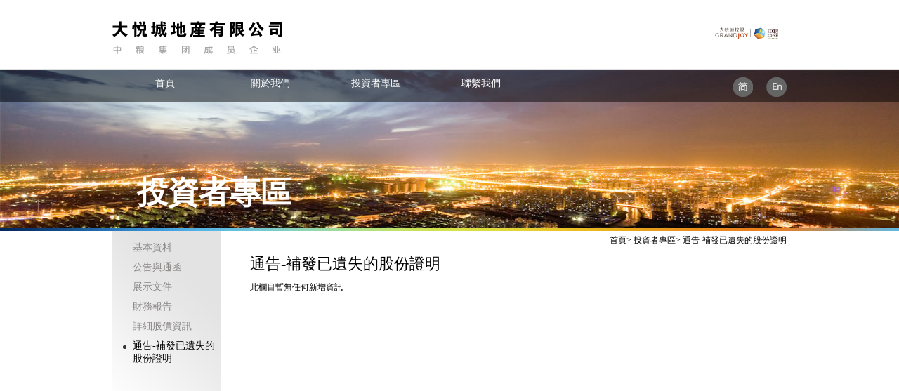

--- FILE ---
content_type: text/html
request_url: http://www.joy-cityproperty.com/tr/ir/notices.html
body_size: 2912
content:
<!-- mk_time 2025-02-27 16:28:03 -->
<!DOCTYPE html PUBLIC "-//W3C//DTD XHTML 1.0 Transitional//EN" "http://www.w3.org/TR/xhtml1/DTD/xhtml1-transitional.dtd">
<html xmlns="http://www.w3.org/1999/xhtml">
<head>
<meta http-equiv="Content-Type" content="text/html; charset=utf-8" />
<link href="/Public/static/themes/dycdc/favicon.ico" type="image/x-icon" rel="shortcut icon"/>
<meta name="author" content="http://www.fractal-technology.com/" />
		<meta name="keywords" content="大悅城地產" />
		<meta name="description" content="" />
	<title>通告-補發已遺失的股份證明_大悅城地產</title><link href="/Public/static/themes/dycdc/tr/css/styletn.css" rel="stylesheet" type="text/css" />
<script src="/Public/static/themes/dycdc/tr/js/jquerys.min.js"></script>
<script type="text/javascript" src="/Public/static/themes/dycdc/tr/js/jquery.sgallery.js"></script>
</head>

<body>
    
    <div class="banner" style="position:relative; z-index:2;">
  <div class="quanbu">
      <div class="logo">
          <div class="logo1"><a href="/tr/index.html"><img src="http://img.joy-cityproperty.com/Uploads/Dycdc/Picture/2019/07/09/s5d2408c1644d3.png" alt="" title=""></a></div>            <div class="logo2"><a href="/tr/index.html"><img src="http://img.joy-cityproperty.com/Uploads/Dycdc/Picture/2024/07/12/s6690d6edd7301.png" alt="" title=""></a></div>        </div>
        <div class="daohang">
           <div class="daohang1"><ul>
   <li><a href="/tr/index.html"><p>首頁</p></a></li>
   <li><a href="/tr/about.html" ><p>關於我們</p></a></li><li><a href="/tr/ir.html" ><p> 投資者專區</p></a></li><li><a href="/tr/contact.html" ><p>聯繫我們</p></a></li></ul></div>            <div class="daohang2">
                <ul>
                    <li><a href="/en/index.html"><div class="chumo1"></div></a></li>
                    <li><a href="/"><div class="chumo2"></div></a></li>
                </ul>
            </div>
        </div>
    </div>
</div>
    	<div class="changtu" style="z-index:1" edit_params="imgNumber%3D6%26width%3D1210%26height%3D225%26zoom%3D2%26showtitle%3D1%26showtitle2%3D1%26nums%3D10%26opacitys%3D1"><div class="changtu1" >
	<img src="http://img.joy-cityproperty.com/Uploads/Dycdc/Picture/2019/03/04/s5c7ce9ba9752c.jpg" width="100%" height="225" title=""  alt="" />
	<div class="dabiaotia"><div class="changtu11"><h2> 投資者專區</h2></div></div>
	<div class="pubcmask" style="background: rgba(0,0,0,0);"></div>
</div>
<div class="changtu2"><img src="/Public/static/themes/dycdc/cn/picture/a.jpg" width="100%" height="4px"/></div></div><div class="content">
	<div class="conleft">
	<ul>
					<li ><a href="/tr/ir.html" ><p>基本資料</p></a>
									</li><li ><a href="/tr/ir/announcementscirculars.html" ><p>公告與通函</p></a>
									</li><li ><a href="/tr/ir/zhanshiwjft.html" ><p>展示文件</p></a>
									</li><li ><a href="/tr/ir/financiareports.html" ><p>財務報告</p></a>
									</li><li ><a href="/tr/ir/stockquote.html" ><p>詳細股價資訊</p></a>
									</li><li style="background:url(/Public/static/themes/dycdc/tr/images/d.png) no-repeat;"><a href="/tr/ir/notices.html" style="font-size:14px;color:#000;"><p>通告-補發已遺失的股份證明</p></a>
														</li>	</ul>    
</div>
    <div class="conright">
        <div class="conright1">
        	<div class="conright11">
            	<div id="left"><a href="/tr/index.html">首頁</a>&gt; <a href="/tr/ir.html">投資者專區</a>&gt; <a href="/tr/ir/notices.html">通告-補發已遺失的股份證明</a></div>
            </div>
            <div class="dshgg">
            	<div class="dshgg0"><h3>通告-補發已遺失的股份證明</h3></div>
            					<div id="datalist"></div>
			</div>
        </div>
    </div>
</div>
<script>
    $(function(){
          var search = {
          // 不设置category_id会出错
          category_id : 44,
          tpl_file    : 'newstr',
          linkage_id  : '',
          pagesize    : 9          };

      refrush("/searchs/archivestr.html", search, false);
      $('.dshgg1 select').change(function(){
        var linkage_id = $('option:selected').attr('value');
        $('#dshgg').text(linkage_id);
        var search = {
          // 不设置category_id会出错
          category_id : 44,
          tpl_file    : 'newstr',
          linkage_id  : $('option:selected').attr('value'),
          pagesize    : 9          };
        refrush("/searchs/archivestr.html", search, false);
      });
      $('#datalist').on('click', '.ye a', function() {
          search['linkage_id'] = $('#dshgg').text();
	        refrush($(this).attr('href'),search);
	        $('html,body').animate({scrollTop:parseInt($('#datalist').offset().top-230)},500);     
	        return false;
	    });
	    function refrush(url, datas, falg) {
          $.get(url, datas, function(data) {
          	 
                $('#datalist').html(data);
          });
      }
  });
</script>
    <div id="fade" class="black_overlay"></div>
<div id="MyDiv" class="white_content" edit_params="width%3D942%26height%3D1069%26zoom%3D4%26showtitle%3D1"><div class="piccolse" onclick="closepic('#fade','#MyDiv')">
<img src="/Public/static/themes/dycdc/en/picture/close.png">
</div>
<img src="/Public/static/themes/dycdc/default/default.png" title=""  alt="" style="width:495px;height:562px;"></div><div class="footer clear">
  <div class="footer1">
      <div class="footer11">
          <div class="footer111" edit_params="title1Max%3D4"><ul>
	<li ><a href="/tr/contact.html">聯繫我們</a></li><li ><a href="/tr/xinsi.html">隱私政策</a></li><li style="border:0px;"><a href="/tr/sitemap.html">網站地圖</a></li></ul></div>          <div class="footer112">
                        <ul>
                <li><div class="p">©大悅城地產有限公司</div></li>
                <li><div class="p" style="position: relative;top: -8px;"><a href="https://beian.miit.gov.cn"  target="_blank">京ICP備13016462号</a>&nbsp;&nbsp;<img src="/Public/static/themes/dycdc/images/hb.png" title="" alt=""></a><a href="http://www.beian.gov.cn/portal/registerSystemInfo?recordcode=11010502047235"  target="_blank">&nbsp;京公網安備11010502047235</a></div><p></p></li>
                <!-- <li>
                  <div class="p"><a href="http://www.fractal-technology.com" target="blank" style="    color: #676767;">技術支援</a>：<a href=" http://www.fractal-technology.com" target="blank" style="    color: #676767;">北京分形科技</a></div></li> -->
            </ul>
          </div>
        </div>
        <div class="footer12">
          <div class="daohang2">
              <ul>
                  <li style="display:none;"><a href="http://service.weibo.com/share/share.php?url=http%3A%2F%2Fcn.cofcolandholdings.com%2F%23&appkey=&title=&pic=&ralateUid=&language=" target="_blank"><div class="chumo4"></div></a></li>
                    <li style="display:none;"><a href="/map/cn.html"><div class="chumo5"></div></a></li>
                </ul>
            </div>
        </div>
    </div>
</div>
<script>
var _hmt = _hmt || [];
(function() {
  var hm = document.createElement("script");
  hm.src = "https://hm.baidu.com/hm.js?0c4a98769c4b38f352a74f043f358251";
  var s = document.getElementsByTagName("script")[0]; 
  s.parentNode.insertBefore(hm, s);
})();
</script>
</body>
</html>


--- FILE ---
content_type: text/html; charset=utf-8
request_url: http://www.joy-cityproperty.com/searchs/archivestr.html?category_id=44&tpl_file=newstr&linkage_id=&pagesize=9
body_size: 239
content:
<div class="dshgg2">
	<ul>
		此欄目暫無任何新增資訊	</ul>
 </div>


--- FILE ---
content_type: text/css
request_url: http://www.joy-cityproperty.com/Public/static/themes/dycdc/tr/css/styletn.css
body_size: 3775
content:
@charset "utf-8";
/* CSS Document */
html, body {width: auto;height: 100%; padding: 0px; margin: 0px; font-family: "微软雅黑" ;}
body{font-size:12px; font-family: "微软雅黑" ; width:0 auto;}
body, div, label, dl, dt, dd, ul, ol, li, h1, h2, h3, h4, h5, h6, pre, code, form, fieldset, legend, p, blockquote, th, td, a{ margin:0; padding:0; border:0; outline:0;  font-family: "微软雅黑" ;}
input, textarea { margin:0; padding:0; font-size:12px; font-family: "微软雅黑" ; outline:none; color:#333; }
#bg{ position: absolute;width:167px; height:24px; z-index:999;left:515px;}
textarea { resize:none; }
fieldset, img { border:0; }
a{text-decoration:none; color:#333;}
ul li{list-style:none;}
img{border:none;}
h1, h2, h3, h4, h5, h6 { font-weight:normal; }
input { line-height:1.2em; overflow:hidden; }
input, textarea, select { *font-size:100%;}
body{ margin:0 auto; font-family: "微软雅黑" ;}
.clear{clear:both;}
/*头部*/
.banner{height:145px; background:url(../images/bannerj.png) repeat-x;}
.quanbu{ width:960px; margin:0 auto; height:145px; }
.logo{ width:960px; height:100px; float:left;}
.daohang{ width:960px; height:45px; float:left;}
.logo1{width:342px; height:44px; float:left; margin-top:30px;}
.logo2{width:115px; height:65px; float:right; margin-top:15px;}
.daohang1{ width:700px; height:45px; float:left;}
.daohang1 ul{ width:700px; height:45px; float:left;}
.daohang1 ul li{ width:150px; height:45px; float:left;}
.daohang1 ul li a{ width:150px; height:45px; float:left; }
.daohang1 ul li a p{font-size:14px; color:#FFFFFF; text-align:center; padding-top:10px;} 
.daohang1 ul li:hover{ background:#000000; cursor:pointer;}
.daohang2{ width:260px; height:45px; float:left;}
.daohang2 ul{ width:260px; height:45px; float:left;}
.daohang2 ul li{ float:right; margin-left:18px; margin-top:10px;}
.chumo1{ width:29px; height:29px; background:url(../images/s3.png) no-repeat;}
.chumo1:hover{ width:29px; height:29px; background:url(../images/s32.png) no-repeat;}
.chumo2{ width:30px; height:29px; background:url(../images/s6.png) no-repeat;}
.chumo2:hover{ width:30px; height:29px; background:url(../images/s66.png) no-repeat;}
.chumo3{ width:29px; height:29px; background:url(../images/s1.png) no-repeat;}
.chumo3:hover{ width:29px; height:29px; background:url(../images/s12.png) no-repeat;}
.chumo4{ width:30px; height:30px; background:url(../images/s5.png) no-repeat;}
.chumo4:hover{ width:30px; height:30px; background:url(../images/s52.png) no-repeat;}
.chumo5{ width:30px; height:30px; background:url(../images/s4.png) no-repeat;}
.chumo5:hover{ width:30px; height:30px; background:url(../images/s42.png) no-repeat;}
/*焦点图end*/
.slide{ width:100%; float:left; height:440px; position:absolute;margin-top:100px;}
.fu-btsvc{position:absolute; width:100%; height:90px; top:230px; margin:0 auto;}
.fu-btsvc .djhwz{ width:959px; margin:0 auto;}
.fu-btsvc .djhwz div{padding:7px 0 0 25px;}
.fu-btsvc h2{ font-size:48px; color:#FFFFFF; line-height:48px;}
.fu-btsvc h3{ font-size:36px; color:#FFFFFF; line-height:55px;}
.FocusPic{zoom:1;position:relative; overflow:hidden;  width:100%; float:left; height:440px;}
.FocusPic img{ border:0px;}
.FocusPic .content{overflow:hidden}
.FocusPic .changeDiv{ position:relative; width:100%; height:440px;}
.FocusPic .changeDiv a{position:absolute;top:0px;left:0px;display:none;width:100%;}
.changeas{ width:960px; margin:0 auto;}
.FocusPic .change{position:relative;z-index:2; top:-45px;width:90px; margin:0 auto; height:20px; }
.FocusPic .change i { background-image:url(../images/bai.png);cursor:pointer;font-family:Arial;font-size:0px; display:block; font-style:normal; width:12px; height:12px;display:inline-block;display:-moz-inline-stack;zoom:1;*display:inline; margin-left:10px; }
.FocusPic .change i.cur { background-image:url(../images/heis.png);}
/*焦点图end*/
/*首页内容*/
.sycontent{ width:960px; margin:0 auto; padding-top:425px; height:460px;}
.sycontent1{ width:430px; float:left;}
.sycontent2{ width:310px; float:left; margin-left:30px;}
.sycontent3{ width:160px; float:left; margin-left:30px;}
.conbiao1{ width:430px; float:left; height:40px;}
.conbiao1 h3{ font-size:18px; color:#000000}
.conbiao2{ width:310px; float:left; height:40px;}
.conbiao2 h3{ font-size:18px; color:#000000}
.conbiao3{ width:160px; float:left; height:40px;}
.conbiao3 h3{ font-size:18px; color:#000000}
.nerer{ width:430px; float:left; height:420px; overflow:hidden;}
.nerer img{ width:170px; float:left; height:114px; padding:0 16px 0px 0;}
.nerer p{text-align:justify;font-size:13px; color:#555555; line-height:20px;}
.nerer .p{text-align:justify;font-size:13px; color:#555555; line-height:20px;}
.nerer2{ width:310px; float:left; height:420px; overflow:hidden;}
.nerer2 img{ width:101px; float:left; height:141px; padding:0 16px 0px 0;}
.nerer2 p{text-align:justify;font-size:13px; color:#555555; line-height:22px;}
.nerer3{ width:160px; float:left; height:420px; overflow:hidden;}
.zxgj{ width:160px; float:left; padding-bottom:10px;}
.zxgj h3{ font-size:13px; color:#8F8F8F;}
.zxgj p{ float:left; font-size:18px; color:#333333; line-height:34px; padding-left:25px;}
.zxgj h2{ float:left; font-size:24px; color:#333333;}
.yqlja{ width:160px; float:left; padding-top:68px;}
.yqlja h3{ font-size:14px; color:#000000;}
.yqljaa{ width:160px; float:left; margin-top:10px;}
.yqljaa h3{ font-size:14px; color:#333333; line-height:29px; padding-left:10px;}
#search {width:160px;float: left;}
#search #conter3{ width:158px;  float:left; position:relative;top:-1px; left:0px; z-index:999; border:1px solid #C4C4C4; background:#FFF;}
#search #conter3 li{ width:158px; line-height:29px; background:#FFF; color:#333333;}
#search #conter3 li:hover{ width:158px; line-height:29px; background:#5A5A5A; }
#search #conter3 li a h3:hover{color:#FFF;line-height:29px;}
#search li ul {display: none;}
#search #conter1{ position:absolute; background:url(../images/qxz.jpg) no-repeat; width:160px;}
#search li:hover ul{display: block;float:left;}
/*首页内容end*/
/*长图*/
.changtu{ height:229px; position:relative; z-index:-9; top:-45px;}
.changtu1{ height:225px; width:100%;}
.dabiaotia{ position:absolute; top:10px; z-index:99; width:100%; height:215px;}
.changtu11{ width:960px; margin:0 auto;}
.changtu11 h2{ font-size:44px; font-weight:bold; color:#FFFFFF; padding-top:135px; padding-left:35px;}
.changtu2{ height:4px;}
/*内容*/
.content{ width:960px; margin:0 auto; position:relative; top:-45px;}
.conleft{ width:155px; height:430px; float:left; background:url(../images/l1.png) no-repeat;}
.conleft ul{ width:140px; float:left; margin:15px 0 0 15px;}
.conleft ul li{ width:135px; float:left; padding-bottom:10px;}
.conleft ul li:hover{ background:url(../images/d.png) no-repeat;}
.conleft ul li a{ font-size:14px; color:#8A8686;}
.conleft ul li a:hover{ color:#000000}
.conleft ul li a p{ padding-left:14px;}
.conleft ul li .leftgs{ font-size:12px; color:#8A8686; margin-top:10px; width:140px; float:left;}

.conright{ width:805px; float:left;}
.conright1{ width:764px; float:left; margin-left:41px;}
.conright11{ width:764px; float:left; margin-top:5px;}
.conright11 div{ float:right; color:#000000}
.conright11 div a{ font-size:12px; color:#000000;}
.conright12{ width:764px; float:left;}
.conright12 ul{ width:764px; float:left; padding:15px 0 15px 0; border-bottom:1px solid #DCDCDC;}
.conright12 ul li{ width:764px; float:left; background:url(../images/d2.png) no-repeat; padding:5px 0 5px 0;}
.conright121{ width:684px; float:left;}
.conright121 p{ font-size:13px; color:#3B3B3B; padding-left:7px; line-height:22px;}
.conright122{ width:80px; float:left;}
.conright122 p{ font-size:12px; color:#5F5F5F; float:right;}
/*底部*/
.footer{ height:80px; padding-top:40px;}
.footer1{ width:960px; height:79px; margin:0 auto;}
.footer11{ float:left; width:700px; height:45px; float:left; padding:20px 0 14px 0; border-top:1px solid #DBDBDB;}
.footer12{ float:left; width:260px; height:45px; float:left; padding:14px 0 20px 0; border-top:1px solid #DBDBDB;}
.footer111{ float:left; width:700px; float:left;}
.footer112{ float:left; width:700px; float:left; margin-top:10px;}
.footer111 ul{ float:left;}
.footer111 ul li{ float:left; padding:0 10px 0 10px; border-right:1px solid #676767; height:14px; line-height:14px;}
.footer111 ul li a{ font-size:12px; color:#676767;}
.footer112 ul{ float:left;}
.footer112 ul li{ float:left; padding-right:15px; height:14px; line-height:14px;}
.footer112 ul li p{ font-size:12px; color:#676767;}
.footer112 ul li p a{color:#676767;}

/*细览页*/
.cxilan{ width:723px; float:left; margin-right:41px; margin-bottom:50px;}
.cxilan h2{ font-size:22px; color:#333333; text-align:center; padding:20px 0 20px 0;}
.cxilan p{ font-size:13px; color:#333333; line-height:22px;}

.dshgg{ width:723px; float:left; margin-right:41px;padding-top:10px;}
.dshgg0{ width:723px; float:left; margin-bottom:10px;}
.dshgg0 h3{ font-size:22px;  color:#000000}
.dshgg1{ width:723px; float:left; margin-bottom:10px;}
.dshgg2{ width:723px; float:left;}
.dshgg1 dl{ float:left; margin-top:15px; width:749px;}
.dshgg1 dd{float:left; width:630px; padding-left:5px;}
.dshgg1 dd img{ float:left; margin-left:5px;}
.dshgg1 dt span{ float:left; font-size:14px; color:#6E6E6E; line-height:24px; }
.dshgg1 dt span h4{float:left;}
.dshgg1 select{ font-size:13px;  color:#373737;height:24px;}
.dshgg1 input{ width:60px; height:24px; background:#626262; border:0px; color:#FFF; cursor:pointer;}
.dshgg2 ul{ width:723px; float:left;}
.dshgg2 ul li{ width:723px; float:left; padding:20px 0 20px 0; border-bottom:1px solid #D5D5D5;}
.dshgg21{ width:723px; float:left; margin-bottom:10px;}
.dshgg211{ width:643px; float:left;}
.dshgg211 p{ font-size:14px; color:#373737;}
.dshgg212{ width:80px; float:left;}
.dshgg212 p{ font-size:12px; color:#777777; float:right;}
.dshgg22{ width:723px; float:left;}
.dshgg22 h3{ font-size:13px; color:#5F5F5F}
.dshgg22 a{float:left; margin-right:7px;}
.dshgg22 a:hover{text-decoration:underline}
.ye{ height:28px; width:300px; margin-left:230px; margin-top:35px; float:left;}
.ye a{ height:28px; width:28px; display:inline-block; background:#919191; margin-right:5px; float:left; color:#fff; line-height:28px; text-align:center;}
.ye a:hover{ background:#404040;}
.lxwom{ width:764px; float:left; margin-top:10px;}
.lxwom1{ width:764px; float:left;}
.lxwom1 h3{ font-size:18px; color:#000000}
.lxwom2{ width:764px; float:left; height:399px; margin-top:30px;}
.lxwom3{ width:764px; float:left; margin-top:20px;}
.lxwom3 h3{ font-size:14px; color:#5E5E5E; line-height:25px;}
.qygza{ width:723px; float:left; margin-right:41px;}
.qygzatu{ width:589px; height:376px; margin:0 auto; padding-top:50px;}

.ymwznr{ width:723px; float:left; margin-top:5px;}
.ymwznr p{ width:723px;  font-size:13px; color:#333333; line-height:160%;}
.tupianz{text-align:center;width:723px; float:left; margin:20px 0 20px 0;}
.tupianz div{ width:553px; height:314px; margin:0 auto;}
.ymwznr h3{ font-size:13px; color:#333333; font-weight:bold; padding:5px 0 5px 0;}
.ymwznr h2{ font-size:16px; color:#000000;}

.gsgzz{ width:723px; float:left;}
.gsgzz p{ font-size:13px; color:#333333;}
.gsgzz img{margin:20px 0 20px 0;}

.szasda{ width:723px; float:left; padding-top:20px;}
.szasda ul{ width:723px; float:left;}
.szasda ul li{ width:723px; float:left; line-height:30px;}
.szasda ul li a:hover{ text-decoration:underline}

.szasda ul li h3{ font-size:18px; color:#000000; float:left;}
.szasda ul li span{ float:left; padding-left:30px;}
.szasda ul li img{ float:left; padding-top:5px; padding-right:5px;}
.szasda ul li p{ float:left; padding-top:3px;}

.gjtu{ width:723px; float:left; margin-top:55px; margin-bottom:20px;}
.gjtu div{ width:507px; height:292px; margin:0 auto;}

.dshlb{ width:723px; float:left;}
.dshlb ul{ width:723px; float:left;}
.dshlb ul li{ width:723px; float:left;  padding:40px 0 40px 0; border-bottom:1px solid #D5D5D5;}
.dshlb1{  width:170px; float:left;}
.dshlb1 img{ height:219px; width:170px;}
.dshlb2{ width:538px; float:left; margin-left:15px; overflow:hidden;}
.dshlb2 h3{ font-size:18px; color:#333333;}
.dshlb2 h4{ font-size:13px; color:#333333; margin-top:15px;}
.dshlb2 p{ font-size:13px; color:#333333; line-height:160%; margin-top:0px;}

.xuankaanns{ width:723px; float:left; height:39px; border-bottom:1px solid #7D7D7D; margin-top:30px;}
.TabTitle1 li{float: left;cursor: pointer;text-align: center; width:238px; height:34px; line-height:34px;}
.TabTitle1 li a{text-decoration: none;}
.TabTitle1 .active{font-size:15px; color:#FFFFFF; background:#7D7D7D; border-bottom:5px solid #7D7D7D;}
.TabTitle1 .normal{font-size:15px; color:#464646; background:#DDDDDD; border-bottom:5px solid #FFF;}
.TabContent{clear: both;overflow: hidden;display: block;}

.dshaasa{ width:723px; float:left; padding:25px 0 25px 0; border-bottom:1px solid #D5D5D5;}
.dshaasa h3{font-size:18px; color:#333333}
.renwujianj{ width:723px; float:left; overflow:hidden; margin-top:20px;}
.renwujianj img{ width:115px; float:left; height:148px; padding:0 16px 0px 0;}
.renwujianj p{ font-size:13px; color:#555555; line-height:20px;}

.jbzlas{ width:723px; float:left; margin-top:10px;}
.jbzlas .zilao{ width:723px; float:left; padding:5px 0 5px 0;}
.jbzlas .zilao span{ width:200px; float:left; font-size:12px; color:#000000; font-weight:bold; line-height:20px;}
.jbzlas .zilao p{ width:523px; float:left; font-size:12px; color:#000000; line-height:20px;}
.bc_current{background:url(../images/d.png) no-repeat;}
.black_overlay{display: none;position: absolute;top: 0%;left: 0%;width: 100%;height: 100%;background-color: black;z-index:99999999;-moz-opacity: 0.8;opacity:.80;filter: alpha(opacity=80);position: fixed;}
.white_content {z-index:99999999;display: none;position: absolute;border: 0px solid lightblue;overflow: auto;padding:0px 0px 23px 23px;background-color: #000;}
.piccolse{text-align: right; cursor:pointer;padding:4px;z-index:99999999;}